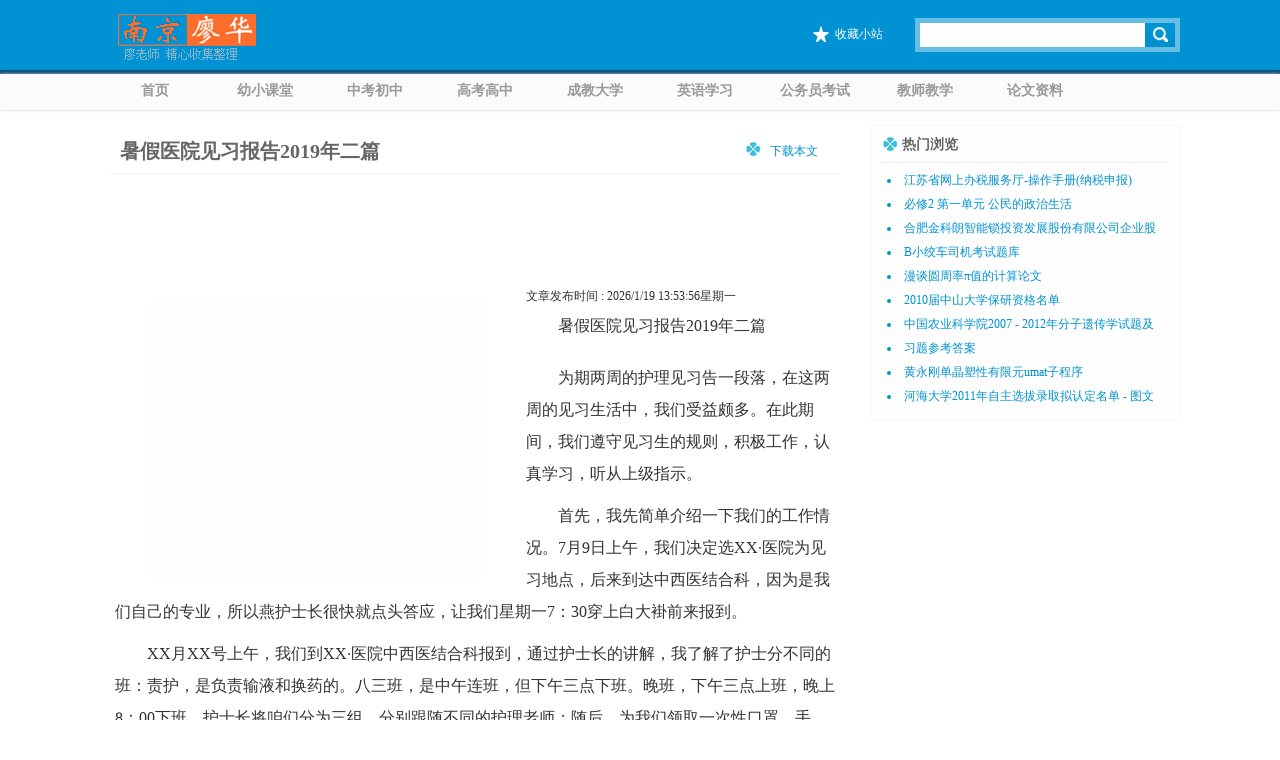

--- FILE ---
content_type: text/html;charset=gb2312
request_url: http://32336.cn/lhd_9w3x720boc9sc9l3ppnv1xep036fc3019b7_1.html
body_size: 16832
content:

<!doctype html>
<html>
<head>
<meta http-equiv="Content-Type" content="text/html; charset=gb2312">
<title>暑假医院见习报告2019年二篇 南京廖华答案网</title>
<meta name="keywords" content="暑假医院见习报告2019年二篇">
<meta name="description" content="暑假医院见习报告2019年二篇南京廖华答案网">
<link href="css/style.css" rel="stylesheet" type="text/css">
<link rel="shortcut icon" href="favicon.ico"/>
<meta http-equiv="Cache-Control" content="no-siteapp" />
<meta http-equiv="Cache-Control" content="no-transform" />
<link rel="bookmark" href="favicon.ico"/>
<script data-ad-client="ca-pub-8169456067121985" async src="https://pagead2.googlesyndication.com/pagead/js/adsbygoogle.js"></script>
<script>
var _hmt = _hmt || [];
(function() {
  var hm = document.createElement("script");
  hm.src = "https://hm.baidu.com/hm.js?f8b7437490e5d02ba3e26ad171000b1e";
  var s = document.getElementsByTagName("script")[0]; 
  s.parentNode.insertBefore(hm, s);
})();
</script>
</head><body>
<div class="header">
  <div class="main">
    <a href="./" title="" ><div class="logo"><h1></h1></div></a>
    <div class="sch"><form id=f1 name=f1 method="POST" onSubmit="javascript:c();return false;">
      <input type="text" title="" name="word">
      <button id="" title="" value="" onClick="javascript:c();return false;"></button></form>    </div>
    <div class="fav"><a title="将本页加入到您的收藏夹" href="javascript:window.external.AddFavorite(location.href,document.title)">收藏小站</a></div>
  </div>
</div>
<div class="nav">
 <div class="main">
   <ul>
<li><a href="./" title="" target="_blank">首页</a></li><li><a href="bd_mdl.asp" title="幼小课堂" target="_blank">幼小课堂</a></li><li><a href="bd_mdl.asp" title="中考初中" target="_blank">中考初中</a></li><li><a href="bd_mdl.asp" title="高考高中" target="_blank">高考高中</a></li><li><a href="bd_mdl.asp" title="成教大学" target="_blank">成教大学</a></li><li><a href="bd_mdl.asp" title="英语学习" target="_blank">英语学习</a></li><li><a href="bd_mdl.asp" title="公务员考试" target="_blank">公务员考试</a></li><li><a href="bd_mdl.asp" title="教师教学" target="_blank">教师教学</a></li><li><a href="bd_mdl.asp" title="论文资料" target="_blank">论文资料</a></li>   </ul>
 </div>
</div>
<div class="main">
  <div class="conter">
    <div class="conter-line">
      <span class="title" href="" title="" target="_blank">暑假医院见习报告2019年二篇</span>
      <a class="tidown" href="#bot">下载本文</a>
    </div>
    <div class="ad1"></div>
    <div class="center">
           
<div class="ad2"></div><time datetime="2026/1/19 13:53:56" pubdate="2026/1/19 13:53:56">文章发布时间 : 2026/1/19 13:53:56星期一</time>
<p>暑假医院见习报告2019年二篇 </p><p> </p><p>  为期两周的护理见习告一段落，在这两周的见习生活中，我们受益颇多。在此期间，我们遵守见习生的规则，积极工作，认真学习，听从上级指示。 </p><p>  首先，我先简单介绍一下我们的工作情况。7月9日上午，我们决定选XX·医院为见习地点，后来到达中西医结合科，因为是我们自己的专业，所以燕护士长很快就点头答应，让我们星期一7：30穿上白大褂前来报到。 </p><p>  XX月XX号上午，我们到XX·医院中西医结合科报到，通过护士长的讲解，我了解了护士分不同的班：责护，是负责输液和换药的。八三班，是中午连班，但下午三点下班。晚班，下午三点上班，晚上8：00下班。护士长将咱们分为三组，分别跟随不同的护理老师；随后，为我们领取一次性口罩、手套、胸牌，并告知相关事项，介绍医院工作流程。此后，我们跟随带教老师到病房整理床铺，然后参加8am交班，随医生查房；查房完毕，再看护士给病人打针，换药，及其他各项检查。其余空闲时间，就在医生办公室翻看病历，听医生讨论病情，看实习医生抄写遗嘱等。11号下午，有新病人入院，我们选择跟踪一个新的住院病人，最终选择6号床的病人。整个下午，就在办公室看病历，偶尔去逛一下病房。 </p><p>  余下几天里，每天早上7：30到达医院，基本上都重复着第一天的事，下午走一些别的事情。在这个过程中，我跟随带教老师，细心</p><p>听取讲解与指导，了解了许多医疗设备的基本操作，观摩并实践了许多种医疗操作，比如生命体征测定（血压、呼吸、脉搏、体温、血糖）、心电监护。雾化吸入、静脉滴注、肌肉注射、器械消毒等等。有许多专业仪器我都是第一次见到。有许多看似简单的护理操作，真正做起来才知道并非如此。我还学会了医院垃圾桶的分类。不仅如此，在陪同比病人去做检查时，见识了ct、彩超、胸穿、抽胸水、艾灸、清创等检查和治疗方法；在随同护士打针的过程中，还见识了留置针、过滤器等。此间种种，都扩大了我们的知识面。 </p><p>  十天的工作并不是一成不变的，7月14号，我们到门诊参加了冬病夏治，在各位师哥师姐的带领下，学会了几个针灸穴位，并给病人贴膏药。15号下午，听胡少明教授讲中医治疗肿瘤的基本原则，也收获颇多，知道了在治病过程中，观念的重要性。 </p><p>  对于见习生而言，更重要的是我们能够早日接触临床，通过见习了解医院和住院环境、医院管理、医生的工作、护理工作方法、医护协作方式，以及医护关系沟通在疾病诊疗过程中的重要地位，为今后的临床学习打好了良好基础。 </p><p>  下面从几个方面来谈一下学到的医院工作问题： </p><p>  一、医院住院环境中西医结合科有一层楼，其中包括医生办公室、医生休息室、护士工作站、备餐间、消毒室、设备房、病房10间。其中有2间大病房，每间8人；8间小病房，每间4人。男病人和女病人分开在不同的病房，病床与病床之间有帘子隔开，病房内配有电视机和洗漱间。病房满员时，可以再走廊上加床。 </p><p>  二、正常的工作程序7：30，护士开始整理床铺；8：00，医生和护士交班，由夜间值班护士宣读各位病人的生命体征和病情，由夜间值班医生予以补充，交班医生交代一些情况，最后由主任和护士长进行总结；8：30，医生查房，由教授带领，医师、实习医生、见习医生跟随；9：00，医生到办公室翻看病历，写医嘱，护士开始给病人打针；10：00，量体温、测血糖、量血压，病人做其他各项检查；11：00，午餐护理。（下午的工作程序我们为参与，故在此处不予列出） </p><p>  三、医生和护士的工作医生负责查房、和病人交谈、病情诊断、写长期医嘱和临时医嘱；护士负责各种基础护理工作，铺床、配药、药品的领取及发放、打针、换药、测血糖、量血压、量体温等。医生和护士工作是一般都很认真负责：医生在对病人进行望闻问切时始终面带微笑，和蔼可亲，病人及其家属无法清楚描述病情时，医生也不厌其烦，让自己的讲述通俗易懂；护士在给病人打针时，也是反复核对人名和药名，每到一个病人，护士都要喊其名字，知道他应声为止，以防出现不必要的差错。医生和护士的工作都很累，这些只有在我们真正进到医院才有的深刻体会。在我以前的印象中，护士就是耐心和细心的代名词。我一直以为，她们的工作很轻松、很简单，只需要执行医生的医嘱，“照方抓药”就行了，其他的工作也都是些琐碎的小事情。这一次我通过护理见习，第一次深入到护士的日常工作中，亲身体会了一回做护士的苦辣酸甜，才发现原来做护士并没有我想象中的那么简单。护士的工作就是一个字“累”，记得第一天，我们一早</p><p>上都跟着医生护士到处转，没怎么坐过，回家的时候，脚很痛，而且很累，倒头就睡。连不怎么做事的我们都这样，而护士不但要不停的在病房间走动，还要给病人扎针换药，他们的劳累就可想而知了。但他们一句怨言也没有，说起来真是惭愧。一名护士，只要在工作岗位上，她就充满了力量。她们全身心的投入在一场战斗中：把自己的活力完全展现在病房内外；把自己的能量连同微笑毫无保留的奉献给病人。 </p><p>  四、基础护理操作铺床：带教老师说，铺床一定要平整，病人才能睡着舒服；床铺并不是每天都会换，但每天都会清扫，这也是为病人的健康着想。有时候一些病重的病人无法翻身，护士也要尽力让其翻身，为其清扫床铺。 </p><p>  量血压：07级学长教会我们量血压的方法，有两种不同的血压计，一种是电子的，很方便，还有一种血压计是传统的。量血压看似简单，但也一定要认真。 </p><p>  量体温：护士长说，量血压一定要擦干腋下的汗液，这些交代都很简单，但是却很关键。 </p><p>  测血糖：医院的一些糖尿病人在饭前饭后都要测血糖，测血糖的方法比较简单，但是在操作过程中却出现很多问题，譬如指尖消毒的方法，重要的是，测血糖是一针见血，干脆利落，否则病人会很痛苦。他们每天至少要测6次血糖，只有10根指甲，指尖全是针孔。如果第一次的血量不够，就得重新再测，这无疑增加了病人的痛苦。   五、沟通、交流的重要性 </p><p>  1.护士与病人及其家属之间：有时候病人的要求与护士的职责相矛盾，eg.五号病人因乳腺癌切除乳腺，胸口全是伤痕，护士必须给他翻身铺床，护士该怎么办呢？不能凡事都由着病人，那样会造成更加严重的后果 </p><p>  2.遇到家属争吵时护士的处理方法：沉默。记得有一次家属吼骂护士忽视病人疼痛，带教老师沉默不语，当时觉得老师很不值。不过他们也许见怪不怪了。病人就是上帝。 </p><p>  3.医生与病人之间：XX·床老奶奶因疼痛而拒绝继续治疗，医生该怎么办？顺从老奶奶之意？还是强行治疗？的办法是尽自己的努力，说服老奶奶接受治疗，既不强行，也不放弃。这当然需要极佳的沟通技巧。 </p><p>  4.病人与病人之间：走廊上的XX床加床病人因夜间忽视打针而未能睡觉，而白天XX·床病人因无聊而在走廊上播放音乐，又吵着XX·床病人休息，此时该如何处理？当时去和XX床交谈，他表示理解，虽然露出不悦的表情。 </p><p>  5.病人与实习医生之间：病人对实习不太信任，认为他们量血压、测血糖都是不正确的，甚至态度不太友好，这时实习医生应该接受批评。 </p><p>  总而言之，在这个过程中，会出现很多矛盾，如何解决很关键，我们始终得践行病人是上帝，虚心接受教诲，友好沟通交流，才能获取病人的信任。虽然有时候病人及其家属很凶，但他们有时候也很友好。有一次帮一位老奶奶拿凳子，老奶奶连连说谢谢。 </p><p>  当然，医生和护士之间的交流也很重要。记得给XX床病人测血糖时和一位同学起冲突，在病人面前翻脸，这是我们极度不成熟的表现，不管发生什么，在病人面前都应该镇定自若，继续做完该做的事。医护之间的团结合作也很重要。 </p><p>  六、医生告知病人病情的原则有些病人并不能告诉他们实情，这些并不是只有电视剧中才是这样。以34号病人为例，身患晚期胃癌并播种到大网膜，医生告知其为肿瘤，所以病人才能放心的吃喝，才会对生活怀抱希望。 </p><p>  七、临床与课本的差异很多时候，课本所学都是远远不够的，而且当时的理解还不够透彻。有一天，我和一位同学在办公室争论afp的问题，肝癌患者afp阳性，那么胃癌肝转移呢？afp是阳性还是阴性？再比如，阴虚患者，其脉象是浮还是沉？上课的时候没有理解透，遇到实例的时候就束手无策了。这也启发我们，学医，是要用于临床的，不仅仅是为了考试。我们应该把某些知识牢记在心，在临床上才能运用自如。临床是对理论的有效补充。 </p><p>  八、和病人交谈和病人交谈是一件很愉悦的事，他们会告诉我们一些人生的道理，告诫我们要好好学习，爱惜身体，注意健康，有时候他们也会回忆一些峥嵘往事。我相信，在这个过程中，病人也会很高兴，因为有人倾听。我们是渺小的只能看不能做的见习生，但是，我们的倾听安慰，是匆忙的人间所缺乏的温暖的调味剂.给34床叔叔艾灸时和他聊天，我告诉他，还是就一下足三里吧，他答应了。然后和他调侃，说别太爱面子，回去后少喝酒。日渐消瘦的脸上露出了笑</p><p>容，即使仍然有病痛在身。也许，此刻，对那句“有时去治愈，常常去帮助，总是去安慰”有了更加深刻的理解。我最喜欢的xx教授总是和病人聊得很开心，即使是告诫行的话语，也能让病人接受，因为，那是他发自真心的关怀。 </p><p>  九、看病难、看病贵的问题看病难或在其次，看病贵却是大问题。在医院每天都得花费大约1500-2000多元，没有医疗保险的病人根本住不起。记得8好病人，在医院住了好多天，可是始终是发热待查，最后病因还没有查出，因医药费太贵就出院了。6好床病人也是。最让我感触的**教授说的一句话，中国农村妇女的忍耐力是很强的，有一位农村妇人来检查时已是癌症晚期，据说他已经忍痛十多年了。他忍耐力的根源就是没有钱啊，有病谁不愿意治啊？虽然现在农村有了合作医疗，但据XX·床家属说，合作医疗报销的比例还很小，大部分费用的病人自己出。一位病人调侃道：“除非是家里开银行，不然谁住得起啊！” </p><p>  十、医学的力所不及有很多病一生都无法救治，甚至很多病连原因都无查出。现在的医学还不是万能的，真正能够治的很少很少。在中西医50多床病人中，大多数都是癌症、脑梗、高血压等。病人每天打针吃药，胳膊上全是针孔，医生所期待的，不过是减轻病人痛苦，延长病人寿命罢了。 </p><p>  以上几个方面就是我在见习期间学会和思考过的问题。xx月xx号，我们告别病房，10天的见习生活正式结束，不管怎样，我们的内心还是会有一点不舍。毕竟，和那些医生、护士、病人们有了牵连，</p><p>一次次的跟医查房，对他们的病情有了些许了解，离开，也会带着关注。尤其是34床的叔叔，每天早上我都会去哪儿坐一坐。还有**护士，只有他让我们独自测血糖，管一下我们这些初出茅庐的见习生。   总之，这一次见习生活教会了我们很多很多，从基本的护理操作到医院的管理制度，从医护工作到医患关系的处理方法，这些都使我对将来从事的工作有了一定的感性认识，为我今后走上工作岗位打下了坚实的基础。 </p><p>暑假医院见习报告2019（二） </p><p>  作为一名中药学专业的学生，我深深地认识到光是学理论是用处不大的，因为理论掌握得再好也只是理论，只有理论与实践相结合才能够把中药学知识发挥到最大的用处。因此，这个暑假我很幸运地找到了一份医院药学部的见习机会，当然也很感谢主任能够给我这个机会，虽然申请的过程有点艰辛，但我很庆幸自己能够坚持到底，这一次的成功告诉我即使再困难的事情也会蕴藏着机会，关键靠你能不能抓住机会，敢不敢去尝试，能不能坚持到底，我们不能被别人的质疑、别人认为的不可能而吓到，只要自己认为是对的都要去尝试一下，不尝试的话你永远都不知道自己到底有多大能耐。 </p><p>  去中医院报到的第一天在刘老师的带领下办理了一切手续，最后被告知自己接下来的见习部门将会在煎药室和制剂室，每个部门轮流半个月，不能去门诊药房虽然有点遗憾，但我一定会服从安排把分配到的工作做到最好。 </p><p>  我首先去的是煎药室，刘老师带我去见组长-辉一个很阳光的男</p><p>生，看起来比我们才大几岁，他很热情，对我这个新来的见习生很照顾。他向我一一介绍了煎药室的成员，大家都很热情，和他们交谈很快就消除了我心中的紧张和忐忑。我的带教前辈是一个很胖的男生，他很认真也很负责，有问必答，最令我意外的就是他原来是我的同校师兄，有了这一层关系我们相处就很自然了，没那么拘谨。   我在煎药室的工作主要是剪药、送药和对药，煎药主要是去掉包装，但要把特殊中药分出来，这里就很需要用到中药学的知识了，有毒的、先煎、后下的等等都要有所区分，对于这个本人非常惭愧，中药学只是掌握得与理想还有段差距，不过很开心，那里的员工都很热情地教导我。接着就是去门诊药房送药，这是每天上班每隔一个半钟必须要做的事情，这个工作是不允许出现差错和绝对不允许马虎的，因为一旦送错药导致病人吃错药的话那后果不堪设想，在顶着高要求的压力下，我莫名的感到了责任重如泰山。一直暗中自己提醒自己不能犯错什么的，发药的时候将名字与自己拿着药反复查验好几遍才发出，令人惊险的几天一过，我现在也很熟练的能办好事了，我大大的松了一口气，没有出现什么失误还是让我比较振奋的。 </p><p>  下午的工作只要是对住院药房的药，因为在医院内有很多科室，比如说，康复科、综合科、icu科、外科、内科、骨科等等，总之一个医院分很多科室，而每个科室又细分为好几个，对药任务很重大，每天的药一定要按照科室和床位对好，绝对不能出现任何差错或者有任何遗漏，师兄把需要注意的细节都和我讲了一遍，不过第一次遇到这么有压力的工作对我来说也算是一次精神上锻炼，很快我就进入了</p><p>状态，遇到不懂的就问，很感谢辉哥，亲自教了我很多关于查询药品的方法和传授了很多他自己的工作经验，有这么多前辈的指点，我对煎药室的工作很快就上手了，也熟悉了这里的工作流程和规章制度。   在煎药室工作虽然只有短短的半个月，但无论是在工作能力还是人际关系的处理上我都有了很大的提高，虽然煎药室只是医院药房的一个细分部门，但它也是药房的一个必不可少的部分，药房是一个医院的最重要的地方，所有病人必须都在药房领到自己的药品，药房的工作人员不能出一点点的错误，任何一个微小的错误都会造成不可弥补的伤害，所以作为一个药房工作者，虽然我的工作只是剪剪药，对药和发药，很简单，但同样不能出现任何的错误，所以我的责任重大，我必须仔细仔细再仔细，在学到知识的同时也让自己更加的熟练操作药房里的流程。 </p><p>  接下来的半个月我去到了制剂室，一个我很期待的部门，因为刚学完药剂学，但那毕竟是理论，现在有机会实践让我感到无比兴奋。这里的组长是一个湖南的中年男人，给我到的感觉很严肃，不过在工作上也经常指点我，第一天我就被分配到去做胶囊，很期待，也很兴奋。  参与制作工艺以后才发现原来这些工艺流程是和学过的理论差不多的，首先先把中药做成浸膏，再把其烘干，然后打粉-胶囊的填充-胶囊的封口-抛光-分装-成品。不过看起来就很容易，但真正操作起来还是有一定的难度，真正参与之后才会发现实际操作的和理论又有一定的区别，这里真像一个小药厂，每一个步骤都严格按照规定的程序进行，看着这些胶囊成品，心里就会觉得很满足。在这里自制的</p><p>剂型还有口服液、颗粒、泡茶类、片剂等中药剂型，另外还有外用药的制备，在这里我见识了很多，也学到了很多课本上没有的知识，大大地巩固了我的药剂理论知识，参与这些工艺制作过程，丰富了我的知识储备的同时也增加了我的工作经验，在这里我养成了严谨的工作态度和提高了我的团队意识，例外，在制剂室这个大家庭我交到了很多朋友，每次和前辈的交流都让我受益匪浅，很庆幸我有机会融入这个大家庭。 </p><p>  一个多月的实践时间对我而言是那么的短暂，这段时间我经历很很多从来没经历过的，一切对于我来说是那么的新鲜，在中医院见习的期间，我了解了医院药房的基本流程，也了解了医院的规章制度。在煎药房，我掌握了药房内中药的基本性状，对常用中药的特点认识有了进一步的提高；在制剂室，我了解了一些中成药如胶囊的制作工艺并参与一些生产过程，大大地巩固了我的药剂理论知识。在这段期间内，我感觉自己成熟了许多，特别是知识积累方面，比以前要丰富许多，更深刻体会到了实践对于学习的重要性。我把自己当作一名正式的员工来严格要求自己，丝毫不马虎，在药房最大的感触就是做事一定要严谨、认真负责，绝对不能不懂装懂。实践活动提供给了我们大学生增加进一步了解社会，培养自己适应社会的能力，学习技能的一种机会，每次实践的机会我都会很珍惜，珍惜这来之不易机会。希望以后能有更多更广阔的空间供我们大学生发挥自己的才能。    </p><p></p><div class="page"><ul><li><a href=lhd_9w3x720boc9sc9l3ppnv1xep036fc3019b7_1.html class="hover" >1</a></li></ul></div><a name="bot"></a></div>

<div class="ad1" style="height:95px;"><script async src="//pagead2.googlesyndication.com/pagead/js/adsbygoogle.js"></script>
<!-- lhtop -->
<ins class="adsbygoogle"
     style="display:block"
     data-ad-client="ca-pub-8169456067121985"
     data-ad-slot="1775442566"
     data-ad-format="auto"
     data-full-width-responsive="true"></ins>
<script>
(adsbygoogle = window.adsbygoogle || []).push({});
</script></div>
    <div class="conter-line">
      <a rel="nofollow" class="title2" href="/lhdl_9w3x720boc9sc9l3ppnv1xep036fc3019b7.html" target="_blank">Word文档下载：暑假医院见习报告2019年二篇.doc</a>
      <a class="top" title="" href="#top"></a>
    </div>
        <div class="conter-line"><a  class="title2" title="暑假医院见习报告2019年二篇" href="lhs_k9dfuvgfvtper7lfhcjhhgne01e01c01d01linofikog7_1.html">搜索更多:暑假医院见习报告2019年二篇</a>
      <a class="top" title="" href="#top"></a>
    </div><br><br>
	
   <div class="conter-line"><a  class="title2" href="#">最新浏览</a>
<div class="next-txt sile-list">
     <ul>
<li><a title="言语理解---顾斐讲义" href="lhs_r9crn1mx2r8j019019019u4ek28rlefgp_1.html">言语理解---顾斐讲义</a></li><li><a title="周倩大论文五月" href="lhs_go8fu1hlzrlmk1zfiskco_1.html">周倩大论文五月</a></li><li><a title="漫谈圆周率π值的计算论文" href="lhs_lyjrnsh6ugo8mtj0qofuknesrkxoevrlmk1z_1.html">漫谈圆周率π值的计算论文</a></li><li><a title="让业务生产力登峰造极-Microsoft Office与Mi" href="lhs_rl5ffegbln4vfjbgbfnejicwsgwkg101902502x02r03603303703302u03800w02702u02u02x02r02tff202502x_1.html">让业务生产力登峰造极-Microsoft Of</a></li><li><a title="机械原理题库第六章齿轮机构及其设计" href="lhs_ke2kogginmx2u54iojobwg31o9svi7sbyke2kg4gjug3arlqrkx_1.html">机械原理题库第六章齿轮机构及其设计</a></li><li><a title="英文合同常见实词" href="lhs_pv5k1zglkgloim0r7li3irm5_1.html">英文合同常见实词</a></li><li><a title="电脑蓝屏" href="lhs_n5hphtq8ti8f_1.html">电脑蓝屏</a></li><li><a title="2018-2024年中国钢铁物流行业市场全景调研研究报告（目" href="lhs_01e01c01d01k01901e01c01e01ginoffxh6ltcytdtmlllkxqx8ffeikih8ag2wk8frnnnpwnpwo6ujhhgne014nhq_1.html">2018-2024年中国钢铁物流行业市场全景调</a></li><li><a title="金工实习报告答案" href="lhs_ssxijpi3ifhcjhhgneod0klk_1.html">金工实习报告答案</a></li><li><a title="vfp上机操作练习题" href="lhs_03a02u034feyke2jwtfocp1ffhcu54_1.html">vfp上机操作练习题</a></li>
      </ul>
    </div>    </div><br><br>	

  </div>
  <div class="side">
    <div class="side-conter">
      <div class="conter-line">
        <a class="title3" title="" target="_blank">热门浏览</a>
      </div>
      <div class="next-txt sile-list">
      <ul><li><a title="江苏省网上办税服务厅-操作手册(纳税申报)" href=lhd_437jy0sbg9036aw5tvxo0daes3y38300x4d_2.html>江苏省网上办税服务厅-操作手册(纳税申报)</a></li><li><a title="必修2 第一单元 公民的政治生活" href=lhd_9cu3k3c4b42v3bu3zrfs_1.html>必修2 第一单元 公民的政治生活</a></li><li><a title="合肥金科朗智能锁投资发展股份有限公司企业股东和企业会员招募计划书" href=lhd_19sks19d119bpag88nyg_1.html>合肥金科朗智能锁投资发展股份有限公司企业股东和企业会员招募计划书</a></li><li><a title="B小绞车司机考试题库" href=lhd_74f1y99up686wqu5roq73pebe0io3700lkj_2.html>B小绞车司机考试题库</a></li><li><a title="漫谈圆周率π值的计算论文" href=lhd_3v5pw5dp2y3fmdy9vdao_4.html>漫谈圆周率π值的计算论文</a></li><li><a title="2010届中山大学保研资格名单" href=lhd_4b7mn0yfno7b3ef98ni0_4.html>2010届中山大学保研资格名单</a></li><li><a title="中国农业科学院2007 - 2012年分子遗传学试题及答案" href=lhd_4sulu0ff860zn001pb87_4.html>中国农业科学院2007 - 2012年分子遗传学试题及答案</a></li><li><a title="习题参考答案" href=lhd_54r1p0oro60sr9z0o3p5_1.html>习题参考答案</a></li><li><a title="黄永刚单晶塑性有限元umat子程序" href=lhd_7i67v0n2ek0daes3z44f_17.html>黄永刚单晶塑性有限元umat子程序</a></li><li><a title="河海大学2011年自主选拔录取拟认定名单 - 图文" href=lhd_99egv2wlfj3jk4h7snkk_2.html>河海大学2011年自主选拔录取拟认定名单 - 图文</a></li>
      </ul>
    </div>
    </div>
    <div class="ad5s" id="pin"><script async src="//pagead2.googlesyndication.com/pagead/js/adsbygoogle.js"></script>
<!-- njlh4 -->
<ins class="adsbygoogle"
     style="display:inline-block;width:300px;height:600px"
     data-ad-client="ca-pub-8169456067121985"
     data-ad-slot="9273546564"></ins>
<script>
(adsbygoogle = window.adsbygoogle || []).push({});
</script>

</div>

  </div>
</div>
<div class="footer">
  <div class="main">
    <a class="footer-logo"></a>    <ul>
      <li><a href="new.html" target="_blank">精选文档</a></li>
      <li><a href="about.asp?id=1" target="_blank">　|　免责声明</a></li>
      <li><a href="about.asp?id=2">|　服务条款</a></li>
      <li><a href="about.asp?id=3">|　联系我们</a></li>
      <li><a href="javascript:go2('lhd_9w3x720boc9sc9l3ppnv1xep036fc3019b7_1.html')">|　举报本页文档</a></li>
    </ul>
    <span>All rights reserved Powered by <a href="./"> 南京廖华答案网　</a><br />
	资料来自互联网，
	有任何疑问，请联系客服：779662525&#9746;qq.com <a href="https://beian.miit.gov.cn/" target="_blank" class="text">苏ICP备20003344号-2</a> </span></div>
</div>
<script src="http://cpro.baidustatic.com/cpro/ui/f.js" type="text/javascript"></script>
<script type="text/javascript">function c(){if(f1.word.value==''){f1.word.focus();}else{f1.action='ss.asp';f1.submit();}return false;}
function go2(t){document.f1.action='about.asp?url='+t;document.f1.target="_blank";document.f1.submit();} 
</script>
<script src="http://libs.baidu.com/jquery/1.9.0/jquery.js"></script>
<script type="text/javascript">
	$(window).scroll(function()
    {	
    	var h = $(window).height();
        var top = $(window).scrollTop();
    	var rFixedBox = $('#pin').prev().offset();
        var fixedTop = rFixedBox.top;		
        if(top>=fixedTop+$('#pin').prev().height())
			$('#pin').css({'position':'fixed','top': 0});		
        else
            $('#pin').css({'position':'static', 'top':0});   
    });
</script></body>
</html>

--- FILE ---
content_type: text/html; charset=utf-8
request_url: https://www.google.com/recaptcha/api2/aframe
body_size: 267
content:
<!DOCTYPE HTML><html><head><meta http-equiv="content-type" content="text/html; charset=UTF-8"></head><body><script nonce="A-X9HXOh-HgzbgeZQ07nBw">/** Anti-fraud and anti-abuse applications only. See google.com/recaptcha */ try{var clients={'sodar':'https://pagead2.googlesyndication.com/pagead/sodar?'};window.addEventListener("message",function(a){try{if(a.source===window.parent){var b=JSON.parse(a.data);var c=clients[b['id']];if(c){var d=document.createElement('img');d.src=c+b['params']+'&rc='+(localStorage.getItem("rc::a")?sessionStorage.getItem("rc::b"):"");window.document.body.appendChild(d);sessionStorage.setItem("rc::e",parseInt(sessionStorage.getItem("rc::e")||0)+1);localStorage.setItem("rc::h",'1768802040147');}}}catch(b){}});window.parent.postMessage("_grecaptcha_ready", "*");}catch(b){}</script></body></html>